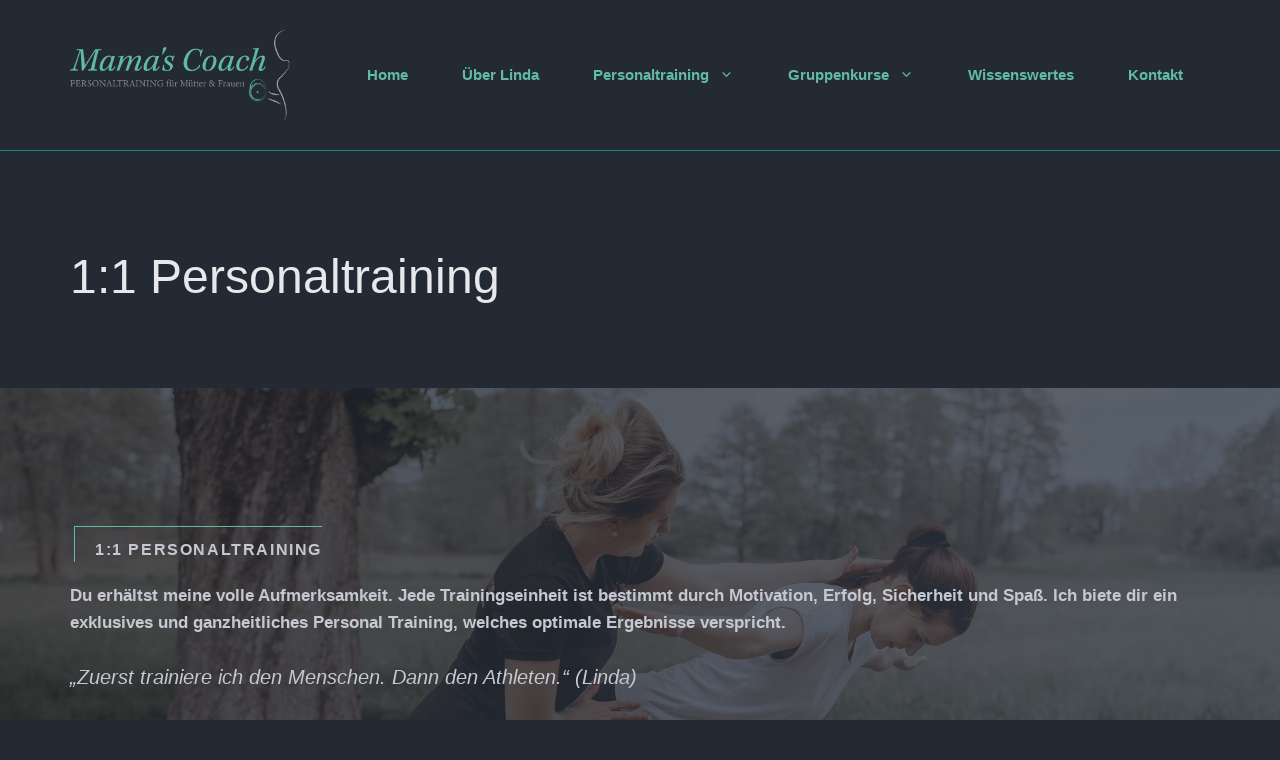

--- FILE ---
content_type: text/css
request_url: https://personaltraining-mamascoach.de/wp-content/uploads/generatepress/style.min.css?ver=1744722818
body_size: 1693
content:
body{background-color:var(--contrast);color:var(--global-color-7);}a{color:var(--global-color-7);}a:hover, a:focus, a:active{color:var(--global-color-7);}.wp-block-group__inner-container{max-width:1200px;margin-left:auto;margin-right:auto;}.site-header .header-image{width:220px;}:root{--contrast:#242a33;--contrast-2:#363f4d;--contrast-3:#e6e8eb;--base:#c5c8d1;--base-3:#17e6e6;--global-color-6:rgba(23,232,232,0.8);--global-color-7:#61bba4;--global-color-8:#868889;}:root .has-contrast-color{color:var(--contrast);}:root .has-contrast-background-color{background-color:var(--contrast);}:root .has-contrast-2-color{color:var(--contrast-2);}:root .has-contrast-2-background-color{background-color:var(--contrast-2);}:root .has-contrast-3-color{color:var(--contrast-3);}:root .has-contrast-3-background-color{background-color:var(--contrast-3);}:root .has-base-color{color:var(--base);}:root .has-base-background-color{background-color:var(--base);}:root .has-base-3-color{color:var(--base-3);}:root .has-base-3-background-color{background-color:var(--base-3);}:root .has-global-color-6-color{color:var(--global-color-6);}:root .has-global-color-6-background-color{background-color:var(--global-color-6);}:root .has-global-color-7-color{color:var(--global-color-7);}:root .has-global-color-7-background-color{background-color:var(--global-color-7);}:root .has-global-color-8-color{color:var(--global-color-8);}:root .has-global-color-8-background-color{background-color:var(--global-color-8);}body, button, input, select, textarea{font-family:Helvetica;font-size:17px;}body{line-height:1.6;}h1{font-family:Helvetica;font-weight:300;font-size:48px;line-height:1.1em;margin-bottom:40px;}@media (max-width:768px){h1{font-size:40px;}}h2{font-family:Helvetica;font-weight:600;font-size:36px;margin-bottom:30px;}@media (max-width:768px){h2{font-size:30px;}}h3{font-family:Helvetica;font-weight:600;font-size:28px;line-height:1.3em;margin-bottom:30px;}@media (max-width:768px){h3{font-size:24px;}}h4{font-family:Helvetica;font-weight:600;line-height:1.4em;}.main-navigation a, .main-navigation .menu-toggle, .main-navigation .menu-bar-items{font-family:Helvetica;font-weight:600;font-size:15px;}.main-navigation .main-nav ul ul li a{font-family:Helvetica;font-weight:600;font-size:16px;}.main-navigation .menu-toggle{font-family:Helvetica;font-size:24px;}@media (max-width: 1024px){.main-navigation .menu-toggle{font-size:24px;}}@media (max-width:768px){.main-navigation .menu-toggle{font-size:24px;}}div.gb-headline{font-family:Helvetica;font-weight:600;text-transform:uppercase;font-size:16px;letter-spacing:0.1em;}button:not(.menu-toggle),html input[type="button"],input[type="reset"],input[type="submit"],.button,.wp-block-button .wp-block-button__link{font-family:Helvetica;font-weight:600;text-transform:uppercase;font-size:16px;letter-spacing:0.1em;}.top-bar{background-color:#636363;color:#ffffff;}.top-bar a{color:#ffffff;}.top-bar a:hover{color:#303030;}.site-header{background-color:rgba(0,0,0,0);color:var(--base);}.site-header a{color:var(--global-color-7);}.site-header a:hover{color:var(--global-color-7);}.main-title a,.main-title a:hover{color:var(--global-color-7);}.site-description{color:var(--global-color-7);}.main-navigation .main-nav ul li a, .main-navigation .menu-toggle, .main-navigation .menu-bar-items{color:var(--global-color-7);}.main-navigation .main-nav ul li:not([class*="current-menu-"]):hover > a, .main-navigation .main-nav ul li:not([class*="current-menu-"]):focus > a, .main-navigation .main-nav ul li.sfHover:not([class*="current-menu-"]) > a, .main-navigation .menu-bar-item:hover > a, .main-navigation .menu-bar-item.sfHover > a{color:var(--global-color-7);}button.menu-toggle:hover,button.menu-toggle:focus{color:var(--global-color-7);}.main-navigation .main-nav ul li[class*="current-menu-"] > a{color:var(--global-color-7);}.navigation-search input[type="search"],.navigation-search input[type="search"]:active, .navigation-search input[type="search"]:focus, .main-navigation .main-nav ul li.search-item.active > a, .main-navigation .menu-bar-items .search-item.active > a{color:var(--global-color-7);}.main-navigation ul ul{background-color:var(--contrast-2);}.main-navigation .main-nav ul ul li a{color:var(--global-color-7);}.main-navigation .main-nav ul ul li:not([class*="current-menu-"]):hover > a,.main-navigation .main-nav ul ul li:not([class*="current-menu-"]):focus > a, .main-navigation .main-nav ul ul li.sfHover:not([class*="current-menu-"]) > a{color:var(--global-color-7);background-color:var(--contrast-2);}.main-navigation .main-nav ul ul li[class*="current-menu-"] > a{color:var(--global-color-7);background-color:var(--contrast-2);}.separate-containers .inside-article, .separate-containers .comments-area, .separate-containers .page-header, .one-container .container, .separate-containers .paging-navigation, .inside-page-header{color:var(--base);background-color:var(--contrast);}.inside-article a,.paging-navigation a,.comments-area a,.page-header a{color:var(--global-color-7);}.entry-header h1,.page-header h1{color:var(--global-color-7);}.entry-title a{color:var(--global-color-7);}.entry-meta{color:var(--base);}.entry-meta a{color:var(--global-color-7);}h1{color:var(--contrast-3);}h2{color:var(--contrast-3);}h3{color:var(--contrast-3);}h4{color:var(--contrast-3);}.sidebar .widget{background-color:var(--base-3);}.footer-widgets{background-color:var(--base-3);}.site-info{color:var(--base);background-color:var(--contrast);}.site-info a{color:var(--base-3);}input[type="text"],input[type="email"],input[type="url"],input[type="password"],input[type="search"],input[type="tel"],input[type="number"],textarea,select{color:var(--contrast);background-color:var(--base-2);border-color:var(--base);}input[type="text"]:focus,input[type="email"]:focus,input[type="url"]:focus,input[type="password"]:focus,input[type="search"]:focus,input[type="tel"]:focus,input[type="number"]:focus,textarea:focus,select:focus{color:var(--contrast);background-color:var(--base-2);border-color:var(--contrast-3);}button,html input[type="button"],input[type="reset"],input[type="submit"],a.button,a.wp-block-button__link:not(.has-background){color:var(--contrast-3);background-color:var(--global-color-7);}button:hover,html input[type="button"]:hover,input[type="reset"]:hover,input[type="submit"]:hover,a.button:hover,button:focus,html input[type="button"]:focus,input[type="reset"]:focus,input[type="submit"]:focus,a.button:focus,a.wp-block-button__link:not(.has-background):active,a.wp-block-button__link:not(.has-background):focus,a.wp-block-button__link:not(.has-background):hover{color:var(--contrast-3);background-color:var(--global-color-7);}a.generate-back-to-top{background-color:rgba( 0,0,0,0.4 );color:#ffffff;}a.generate-back-to-top:hover,a.generate-back-to-top:focus{background-color:rgba( 0,0,0,0.6 );color:#ffffff;}:root{--gp-search-modal-bg-color:var(--base-3);--gp-search-modal-text-color:var(--contrast);--gp-search-modal-overlay-bg-color:rgba(0,0,0,0.2);}@media (max-width: 992px){.main-navigation .menu-bar-item:hover > a, .main-navigation .menu-bar-item.sfHover > a{background:none;color:var(--global-color-7);}}.inside-header{padding:30px;}.nav-below-header .main-navigation .inside-navigation.grid-container, .nav-above-header .main-navigation .inside-navigation.grid-container{padding:0px 3px 0px 3px;}.separate-containers .inside-article, .separate-containers .comments-area, .separate-containers .page-header, .separate-containers .paging-navigation, .one-container .site-content, .inside-page-header{padding:60px 30px 60px 30px;}.site-main .wp-block-group__inner-container{padding:60px 30px 60px 30px;}.separate-containers .paging-navigation{padding-top:20px;padding-bottom:20px;}.entry-content .alignwide, body:not(.no-sidebar) .entry-content .alignfull{margin-left:-30px;width:calc(100% + 60px);max-width:calc(100% + 60px);}.one-container.right-sidebar .site-main,.one-container.both-right .site-main{margin-right:30px;}.one-container.left-sidebar .site-main,.one-container.both-left .site-main{margin-left:30px;}.one-container.both-sidebars .site-main{margin:0px 30px 0px 30px;}.one-container.archive .post:not(:last-child):not(.is-loop-template-item), .one-container.blog .post:not(:last-child):not(.is-loop-template-item){padding-bottom:60px;}.main-navigation .main-nav ul li a,.menu-toggle,.main-navigation .menu-bar-item > a{padding-left:27px;padding-right:27px;line-height:40px;}.main-navigation .main-nav ul ul li a{padding:10px 27px 10px 27px;}.main-navigation ul ul{width:277px;}.navigation-search input[type="search"]{height:40px;}.rtl .menu-item-has-children .dropdown-menu-toggle{padding-left:27px;}.menu-item-has-children .dropdown-menu-toggle{padding-right:27px;}.rtl .main-navigation .main-nav ul li.menu-item-has-children > a{padding-right:27px;}.widget-area .widget{padding:30px;}@media (max-width:768px){.separate-containers .inside-article, .separate-containers .comments-area, .separate-containers .page-header, .separate-containers .paging-navigation, .one-container .site-content, .inside-page-header{padding:60px 30px 30px 30px;}.site-main .wp-block-group__inner-container{padding:60px 30px 30px 30px;}.inside-top-bar{padding-right:30px;padding-left:30px;}.inside-header{padding-top:30px;padding-right:30px;padding-bottom:30px;padding-left:30px;}.widget-area .widget{padding-top:30px;padding-right:30px;padding-bottom:30px;padding-left:30px;}.footer-widgets-container{padding-top:30px;padding-right:30px;padding-bottom:30px;padding-left:30px;}.inside-site-info{padding-right:30px;padding-left:30px;}.entry-content .alignwide, body:not(.no-sidebar) .entry-content .alignfull{margin-left:-30px;width:calc(100% + 60px);max-width:calc(100% + 60px);}.one-container .site-main .paging-navigation{margin-bottom:20px;}}.post-image:not(:first-child), .page-content:not(:first-child), .entry-content:not(:first-child), .entry-summary:not(:first-child), footer.entry-meta{margin-top:1em;}.post-image-above-header .inside-article div.featured-image, .post-image-above-header .inside-article div.post-image{margin-bottom:1em;}.main-navigation.slideout-navigation .main-nav > ul > li > a{line-height:60px;}

--- FILE ---
content_type: text/css
request_url: https://personaltraining-mamascoach.de/wp-content/uploads/generateblocks/style-920.css?ver=1744722880
body_size: 1414
content:
.gb-container-cc53fb6a{position:relative;overflow-x:hidden;overflow-y:hidden;margin-top:25px;}.gb-container-cc53fb6a:before{content:"";background-image:url(https://personaltraining-mamascoach.de/wp-content/uploads/2023/06/personaltraining.jpg);background-repeat:no-repeat;background-position:top center;background-size:cover;z-index:0;position:absolute;top:0;right:0;bottom:0;left:0;transition:inherit;pointer-events:none;}.gb-container-cc53fb6a:after{content:"";background-image:linear-gradient(135deg, rgba(36, 42, 51, 0.76) 20%, rgba(54, 64, 78, 0.8));z-index:0;position:absolute;top:0;right:0;bottom:0;left:0;pointer-events:none;}.gb-container-cc53fb6a.gb-has-dynamic-bg:before{background-image:var(--background-url);}.gb-container-cc53fb6a.gb-no-dynamic-bg:before{background-image:none;}.gb-container-f7aed075{max-width:1200px;z-index:1;position:relative;padding:138px 30px 143px;margin-right:auto;margin-left:auto;}.gb-container-ecc82238{width:100%;}.gb-container-5cd4f759{z-index:2;position:relative;overflow-x:hidden;overflow-y:hidden;margin-top:-100px;}.gb-container-672a2699{max-width:1200px;display:flex;justify-content:center;z-index:1;position:relative;padding:0 30px 80px;margin-right:auto;margin-left:auto;background-color:var(--contrast-3);}.gb-container-06000ccd{width:66%;margin-top:120px;color:var(--contrast);}.gb-container-4e2df4f3{position:relative;overflow-x:hidden;overflow-y:hidden;}.gb-container-8d57e965{max-width:1200px;display:flex;flex-wrap:wrap;align-items:flex-start;column-gap:100px;z-index:1;position:relative;padding:60px 30px;margin-right:auto;margin-left:auto;}.gb-container-8ca024dd{width:50%;flex-grow:1;flex-shrink:2;flex-basis:0%;padding:20px 35px 35px 40px;margin-top:80px;border-bottom:4px solid var(--global-color-7);border-left:4px solid var(--global-color-7);background-color:var(--contrast-2);}.gb-container-353128f4{display:flex;align-items:center;column-gap:20px;}.gb-container-73cd57e1{background-color:var(--contrast-2);}.gb-container-73cd57e1 > .gb-inside-container{padding:48px 30px 60px;max-width:1200px;margin-left:auto;margin-right:auto;}.gb-grid-wrapper > .gb-grid-column-73cd57e1 > .gb-container{display:flex;flex-direction:column;height:100%;}.gb-container-53cb46e2 > .gb-inside-container{padding:0;}.gb-grid-wrapper > .gb-grid-column-53cb46e2{width:60%;}.gb-grid-wrapper > .gb-grid-column-53cb46e2 > .gb-container{display:flex;flex-direction:column;height:100%;}.gb-container-e1bd60bb > .gb-inside-container{padding:0;}.gb-grid-wrapper > .gb-grid-column-e1bd60bb{width:30%;}.gb-grid-wrapper > .gb-grid-column-e1bd60bb > .gb-container{display:flex;flex-direction:column;height:100%;}.gb-container-0f87c806{margin-top:60px;border-top:1px solid #ffffff;}.gb-container-0f87c806 > .gb-inside-container{padding:60px 0;max-width:1200px;margin-left:auto;margin-right:auto;}.gb-grid-wrapper > .gb-grid-column-0f87c806 > .gb-container{display:flex;flex-direction:column;height:100%;}.gb-container-e6861bde > .gb-inside-container{padding:0;}.gb-grid-wrapper > .gb-grid-column-e6861bde{width:50%;}.gb-grid-wrapper > .gb-grid-column-e6861bde > .gb-container{display:flex;flex-direction:column;height:100%;}.gb-container-7c528044 > .gb-inside-container{padding:0;}.gb-grid-wrapper > .gb-grid-column-7c528044{width:50%;}.gb-grid-wrapper > .gb-grid-column-7c528044 > .gb-container{display:flex;flex-direction:column;height:100%;}.gb-container-304a015b{max-width:1200px;padding:100px 30px 20px;margin-right:auto;margin-left:auto;}div.gb-headline-bec3415d{display:inline-block;padding-top:10px;padding-left:20px;margin-bottom:20px;margin-left:4px;border-top:1px solid var(--global-color-7);border-left:1px solid var(--global-color-7);color:var(--base);}div.gb-headline-83625440{display:inline-block;padding-top:10px;padding-left:20px;margin-bottom:20px;margin-left:2px;border-top:1px solid var(--global-color-7);border-left:1px solid var(--global-color-7);color:var(--contrast);}p.gb-headline-46bd33b0{margin-top:15px;}h1.gb-headline-1e9a21a7{font-size:25px;}h3.gb-headline-aa19f1fb{color:#ffffff;}p.gb-headline-41582601{padding-right:100px;color:#ffffff;}p.gb-headline-37420255{color:#ffffff;}p.gb-headline-bf8e162e{display:flex;align-items:center;margin-bottom:0px;color:#ffffff;}p.gb-headline-bf8e162e a{color:#ffffff;}p.gb-headline-bf8e162e a:hover{color:#f2f5fa;}p.gb-headline-bf8e162e .gb-icon{line-height:0;padding-top:.1em;padding-right:0.5em;}p.gb-headline-bf8e162e .gb-icon svg{width:1em;height:1em;fill:currentColor;}p.gb-headline-97c10964{font-size:17px;color:#ffffff;}.gb-image-72a6ba7f{vertical-align:middle;}.gb-grid-wrapper-b76f312f{display:flex;flex-wrap:wrap;align-items:center;margin-left:-80px;}.gb-grid-wrapper-b76f312f > .gb-grid-column{box-sizing:border-box;padding-left:80px;}.gb-grid-wrapper-9cc30ed9{display:flex;flex-wrap:wrap;margin-left:-30px;}.gb-grid-wrapper-9cc30ed9 > .gb-grid-column{box-sizing:border-box;padding-left:30px;}.gb-button-wrapper{display:flex;flex-wrap:wrap;align-items:flex-start;justify-content:flex-start;clear:both;}.gb-button-wrapper-a8276863{margin-top:30px;}.gb-button-wrapper-d060803e{justify-content:flex-end;}.gb-button-wrapper a.gb-button-529d5dda{display:inline-flex;align-items:center;justify-content:center;font-weight:600;text-align:center;padding:10px 20px;margin-right:20px;border-radius:2px;border:3px solid var(--global-color-7);color:var(--global-color-7);text-decoration:none;}.gb-button-wrapper a.gb-button-529d5dda:hover, .gb-button-wrapper a.gb-button-529d5dda:active, .gb-button-wrapper a.gb-button-529d5dda:focus{border-color:var(--global-color-7);background-color:rgba(98, 18, 179, 0);color:var(--global-color-7);}.gb-button-wrapper a.gb-button-907cc664{display:inline-flex;align-items:center;justify-content:center;font-size:17px;text-align:center;margin-right:30px;color:#ffffff;text-decoration:none;}.gb-button-wrapper a.gb-button-907cc664:hover, .gb-button-wrapper a.gb-button-907cc664:active, .gb-button-wrapper a.gb-button-907cc664:focus{color:#f2f5fa;}.gb-button-wrapper a.gb-button-a6a340bc{display:inline-flex;align-items:center;justify-content:center;font-size:17px;text-align:center;color:#ffffff;text-decoration:none;}.gb-button-wrapper a.gb-button-a6a340bc:hover, .gb-button-wrapper a.gb-button-a6a340bc:active, .gb-button-wrapper a.gb-button-a6a340bc:focus{color:#f2f5fa;}@media (max-width: 1024px) {.gb-container-ecc82238{width:75%;}.gb-grid-wrapper > .gb-grid-column-ecc82238{width:75%;}.gb-container-06000ccd{width:75%;margin-top:160px;}.gb-grid-wrapper > .gb-grid-column-06000ccd{width:75%;}.gb-container-8d57e965{display:flex;flex-direction:column;justify-content:center;}.gb-container-8ca024dd{width:75%;margin-top:40px;margin-right:auto;margin-left:auto;}.gb-grid-wrapper > .gb-grid-column-8ca024dd{width:75%;}p.gb-headline-41582601{padding-right:0px;}.gb-grid-wrapper-b76f312f > .gb-grid-column{padding-bottom:40px;}}@media (max-width: 1024px) and (min-width: 768px) {.gb-grid-wrapper > div.gb-grid-column-8ca024dd{padding-bottom:0;}.gb-grid-wrapper > div.gb-grid-column-e1bd60bb{padding-bottom:0;}}@media (max-width: 767px) {.gb-container-f7aed075{padding:200px 30px;}.gb-container-ecc82238{width:100%;}.gb-grid-wrapper > .gb-grid-column-ecc82238{width:100%;}.gb-container-06000ccd{width:100%;}.gb-grid-wrapper > .gb-grid-column-06000ccd{width:100%;}.gb-container-8ca024dd{width:100%;}.gb-grid-wrapper > .gb-grid-column-8ca024dd{width:100%;}.gb-grid-wrapper > div.gb-grid-column-8ca024dd{padding-bottom:0;}.gb-grid-wrapper > .gb-grid-column-53cb46e2{width:100%;}.gb-grid-wrapper > .gb-grid-column-e1bd60bb{width:100%;}.gb-grid-wrapper > .gb-grid-column-e6861bde{width:100%;}.gb-grid-wrapper > .gb-grid-column-7c528044{width:100%;}.gb-button-wrapper-d060803e{justify-content:flex-start;}.gb-button-wrapper a.gb-button-529d5dda{margin-bottom:20px;}}:root{--gb-container-width:1200px;}.gb-container .wp-block-image img{vertical-align:middle;}.gb-grid-wrapper .wp-block-image{margin-bottom:0;}.gb-highlight{background:none;}.gb-shape{line-height:0;}